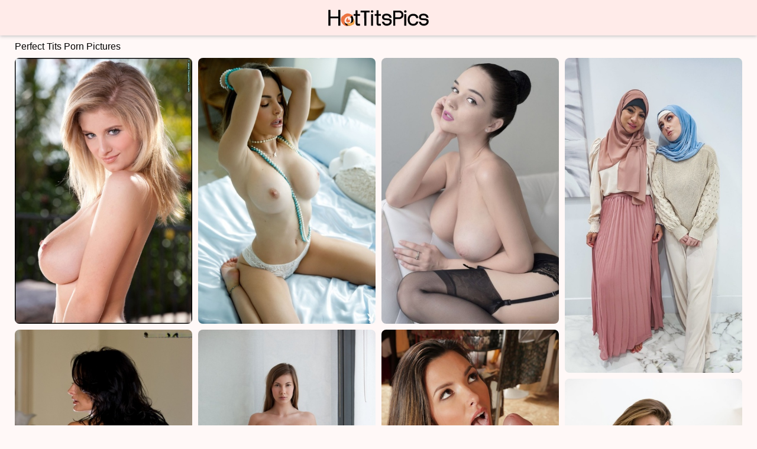

--- FILE ---
content_type: text/html;charset=UTF-8
request_url: https://www.hottitspics.com/best/perfect-tits-pictures/
body_size: 5172
content:
<!DOCTYPE html><!--[if lt IE 10]><html class="oldie" lang="en"><![endif]--><!--[if gte IE 10]><!--><html class="modern-browser" lang="en"><!--<![endif]--><head><meta charset="UTF-8"><!--[if lt IE 9]><meta http-equiv="X-UA-Compatible" content="IE=edge,chrome=1"/><![endif]--><meta name="referrer" content="always"/> <link rel="canonical" href="https://www.hottitspics.com/best/perfect-tits-pictures/" /> <meta name="viewport" content="width=device-width, initial-scale=0.8, shrink-to-fit=no, viewport-fit=cover"><meta name="description" content="HotTitsPics.com has a huge Perfect Tits pics collection. Free downloads, multiple galleries, regular updates. Search and watch for FREE!"><meta name="RATING" content="RTA-5042-1996-1400-1577-RTA"/><title>Best Perfect Tits Porn Pictures | HotTitsPics.com</title><meta http-equiv="x-dns-prefetch-control" content="on"><link rel="dns-prefetch" href="https://css.hottitspics.com"><link rel="dns-prefetch" href="https://cdn.hottitspics.com"><link rel="apple-touch-icon" sizes="180x180" href="/apple-touch-icon.png?v=1"><link rel="icon" type="image/png" sizes="32x32" href="/favicon-32x32.png?v=1"><link rel="icon" type="image/png" sizes="16x16" href="/favicon-16x16.png?v=1"><link rel="manifest" href="/site.webmanifest?v=1"><link rel="mask-icon" href="/safari-pinned-tab.svg?v=1" color="#FFEBE9"><link rel="shortcut icon" href="/favicon.ico?v=1"><meta name="apple-mobile-web-app-title" content="Hot Tits Pics"><meta name="application-name" content="Hot Tits Pics"><meta name="msapplication-TileColor" content="#FFEBE9"><meta name="msapplication-config" content="/browserconfig.xml?v=1"><meta name="theme-color" content="#FFEBE9"><link rel="stylesheet" type="text/css" href="/hottits.css?v=1739548801"/><base target="_self"/><script>
        var fiona = '/perfect-tits-';
        var pat = 40;
        var PAGE_TYPE = 'category';
        var CATEGORY_ID = 341;
        var PT = 1769595186;
    </script><script>
        (function(){
            var script = document.createElement('script');
            script.setAttribute('src','/stats/hottits.js?r=' + document.referrer);
            document.head.appendChild(script);
        }());
    </script></head><body><div class="sim-links-container"><ul>  </ul></div><div id="treesje" role="navigation"><div class="kristina"><a href="https://www.hottitspics.com/"><img src="/hottits.svg" alt="Hot Tits Pics"></a></div></div><div id="phemie" role="main"><h1 role="heading">Perfect Tits Porn Pictures</h1><div id="lenya"> <div class='caddie' data-mid='64322254_44520555'><a href='/out/TmZJL2hnMDkvVUJsTDhpTDdodDQ1MlBjM3I4MVlwQ1JLdEk5VExGYTdhZ0cycmdDTW5aMzkxemlydHVha3FGVVFxREY0bFo1MXMyUnVic3JrSzNBU3Q5T3JzTzdCaTVJZkFaRjZmTlVYa2M9'  mid='64322254_44520555' data-tid='44520555'><img src='/pixel.png' data-src='https://cdni.hottitspics.com/460/1/183/64322254/64322254_011_a1e5.jpg' alt='Blonde solo girl Katrina Landers uncovers her enhanced tits on a patio' width='300' height='450'/></a></div><div class='caddie' data-mid='86042071_102574410'><a href='/out/NFE3MGw3ZFBZYWk3MWdmNGFTWC9teHMyNXdrNWUrMVI5M25BejRBM1doL2tsUW5RVVNzb1Z3TWo4eHVGZmlwN05VQ2kzc080SkNlTWZobkJ3VmRmVElzVkNucnJwMm1Hc3NpbGRWZU1ac1U9'  mid='86042071_102574410' data-tid='102574410'><img src='/pixel.png' data-src='https://cdni.hottitspics.com/460/7/692/86042071/86042071_014_52d9.jpg' alt='Glamorous babe Kimmy Granger shows her beautiful tits  her trimmed pussy' width='300' height='450'/></a></div><div class='caddie' data-mid='48676570_81881322'><a href='/out/TjU1TkNyeWQxdG0yYm5Ud0xzcU5zZ0M3MlpBMXFPYjZCRTEweVIrYzJPVDgrZVBBMFNpdEl2UkNPOXhRU1E5VU9zWFJHMVFHNUhFTTZLNWxYT2ptMWdJa1pVUXNuNU1Fc1hSajRFK2RkUlk9'  mid='48676570_81881322' data-tid='81881322'><img src='/pixel.png' data-src='https://cdni.hottitspics.com/460/1/332/48676570/48676570_004_2593.jpg' alt='Brunette model Eugeniya lets her wet hair down during a nude solo shoot' width='300' height='450'/></a></div><div class='caddie' data-mid='69280023_103018211'><a href='/out/RWtYN3FhV1QycVV0Y1RzSnRCZXF2SFVpWC9ldWVYSld6NTlOOTZnV2xxaU5VSkpqdVhWWUwya250bURPZDRUM0R6WmFMbEtqenhkNjdrMXVMV2hnR0VKU1RFdDJiZ0pTaXpUNUxpMXBmc0k9'  mid='69280023_103018211' data-tid='103018211'><img src='/pixel.png' data-src='https://cdni.hottitspics.com/460/7/696/69280023/69280023_016_ae8b.jpg' alt='Slutty Arab babes Sasha Pearl  Kira fox end a POV 3some with facial cumshots' width='300' height='533'/></a></div><div class='caddie' data-mid='91937919_40291933'><a href='/out/N3B5NHQ2cUNSVkk5Vzg3WW56NlR4WWJMNmRhZ3pqSzFHWFMvKy9mUWJuTGwwNnN5a3MzUm14VXk1Ti93bVlNZXBSS2g1TVhYdmtJcUptSzlwWUYvZVAxMGd2VEtOVVBiUVIxN3ZqQVBOUVk9'  mid='91937919_40291933' data-tid='40291933'><img src='/pixel.png' data-src='https://cdni.hottitspics.com/460/7/366/91937919/91937919_048_5175.jpg' alt='Saucy MILF Alektra Blue massages her big tits  pinches her nipples' width='300' height='444'/></a></div><div class="caddie vicki vonna"></div><div class='caddie' data-mid='23601534_41399703'><a href='/out/eWhzeG8yQ0NnN3Y0bXV0NTVvNHhtS01lY212R2lPbHRSc25RWG1TcFJSMzNvVnNlanVncmRtdFBQQW1BUjNxaVJlN2Z6eFFibm5UbTFWZUFmUGo3QmpZZGJJeFZ6Q2h6U0w3VUxXMGdKeXM9'  mid='23601534_41399703' data-tid='41399703'><img src='/pixel.png' data-src='https://cdni.hottitspics.com/460/1/177/23601534/23601534_004_ddf9.jpg' alt='Busty beauty Josephine crosses her long legs while modelling totally naked' width='300' height='444'/></a></div><div class='caddie' data-mid='51290175_16452743'><a href='/out/ajAxR3pnL3E5RmZ0Y1NwaGc1bFZKZWhWNFBBR2xmWTFVU1d2dWozMFFacktUSDQ3QytjYm5PMlY0Sk54Q2RWKzNKWHhyQmZ6RWZ0ZzZpWkQ2MUxqVXZEMmJzOEt3Q3ZrNjFrUDJmTk14MlE9'  mid='51290175_16452743' data-tid='16452743'><img src='/pixel.png' data-src='https://cdni.hottitspics.com/460/5/145/51290175/51290175_014_eceb.jpg' alt='Big tits pornstar Danica Dillon enjoys hardcore fuck of her mouth' width='300' height='444'/></a></div><div class='caddie' data-mid='54280541_42542498'><a href='/out/a2RIc1pwcjNjZUlJRzBqcnNyY1lKVVgwbmZYRU5ZUDhlNytFWTRzWU1HNVpEcElpYWJ6M2NKNUttdGxUOTJqdGVMd25OV00vdnJwR0xIcXI2QmgveG8vMEN5YTFHN0ZxTmZKMjA5MGlSdmc9'  mid='54280541_42542498' data-tid='42542498'><img src='/pixel.png' data-src='https://cdni.hottitspics.com/460/1/177/54280541/54280541_012_5ef9.jpg' alt='Beautiful busty Josephine disrobes to flaunt her perfect great big boobs' width='300' height='444'/></a></div><div class='caddie' data-mid='90678500_12493324'><a href='/out/UEJpd3pidldLbGE3MjA0azEwNUxCZXRJWFVGNmkxVWI3YkIrY25lOVBSNHViMFduM3B5U3JRemgrMUlHS1U1eWUzeXl6U1VlY1NUWEx4RXRUUjYvcDdOSUw3UHYzMElGMzJjcmhTM0pIZUU9'  mid='90678500_12493324' data-tid='12493324'><img src='/pixel.png' data-src='https://cdni.hottitspics.com/460/7/91/90678500/90678500_034_f697.jpg' alt='Stunning amateur MILF Sabrina unveils her fakes  teases her guy with her ass' width='300' height='450'/></a></div><div class='caddie' data-mid='74089168_63030951'><a href='/out/bE14MEUydVpvVVFpUW50WW9LcjhuM1NUTzRoUDN6dUoxNFcrelRwSm16RHFwOUFyTnJpQ1A1SmVIWmo0Q1VvczVjZUNmbVhZVHd6NEFxc2xCTjJDZ29PM09SYzc5bloweDdXN081WEhPMDQ9'  mid='74089168_63030951' data-tid='63030951'><img src='/pixel.png' data-src='https://cdni.hottitspics.com/460/7/183/74089168/74089168_026_1fa6.jpg' alt='Glamorous centerfold Chelsie Aryn flaunts big fake tits erotically by the fire' width='300' height='450'/></a></div><div class='caddie' data-mid='68387751_43139717'><a href='/out/OTczZE56Y3M3NWVaWHZJYWkvdzV4OHdZY2c5SXZiTHg3UnV2RmRPS3RhbnBha0FPL2JIcDZHa3A2Z1g5ZEF3REp2Y0d4VUJBcEIzeHdKdUxDVFFDaGcrUkpCVE12bVBubWFkWGZUS2c2eWc9'  mid='68387751_43139717' data-tid='43139717'><img src='/pixel.png' data-src='https://cdni.hottitspics.com/460/1/309/68387751/68387751_004_810c.jpg' alt='Hot blonde female freeing nice melons for see thru bra in black nylons' width='300' height='450'/></a></div><div class='caddie' data-mid='10070178_44299604'><a href='/out/MUZDWVdTL0ttRkdNTllEdHpLeEtPdldvRDFhb0tWUjgrRjdlZmhoTXUwUGVVOVhYZHY1cTdKakd5cHdnK2UxbGh0QlNNSEFNcHVteHc1MnVsdFlydm1tSVBiN2pHQ0E2MjJrS2RQNlJqSW89'  mid='10070178_44299604' data-tid='44299604'><img src='/pixel.png' data-src='https://cdni.hottitspics.com/460/1/174/10070178/10070178_001_61a5.jpg' alt='Busty beauty Ashlynn Brooke gets her big tits jizzed on after fuck and suck' width='300' height='444'/></a></div><div class='caddie' data-mid='61777507_46379575'><a href='/out/K0ZoN21rR1Y1a1cxZkxreE9FWnFMM3BYUEV5bG1FTFJQMU1aRUZWZ0RHMlNMVlBOeXFWUlRjZVhJNUJON1ZSMjBuM0drVklPVWtQQitFeHJuQ3ZGU3FBQVpGamV3cUYySXhSUG1PdFJrK3c9'  mid='61777507_46379575' data-tid='46379575'><img src='/pixel.png' data-src='https://cdni.hottitspics.com/460/7/378/61777507/61777507_013_8561.jpg' alt='Dark haired babe Pammie Lee displays her big tits and poses in a solo' width='300' height='451'/></a></div><div class='caddie' data-mid='34814644_44614346'><a href='/out/MytES2c0dGtsdm11dXl4ZTJKMkhVYzBvcVJUVWlJSC9hejQ3aGxCbkRCRXc0MER1Q1VJd0FVU0l1S2wzNU5hMlc5MG5JRVRudWg0cGJ3VFdUZDlGQmxOWWZmdUpKOTdRd1QySTJMenE2T289'  mid='34814644_44614346' data-tid='44614346'><img src='/pixel.png' data-src='https://cdni.hottitspics.com/460/1/151/34814644/34814644_016_2537.jpg' alt='Beautiful redhead Zarina A poses naked in the kitchen pinching her nipples' width='300' height='450'/></a></div><div class='caddie' data-mid='66901626_16928732'><a href='/out/cDlvcmZob1lYQXdIakpBTm1kTmhoZjV3THhkdkM4U2R1ZGdNb0hOQUk1VnM4ODRKTzNyUnFmNWRVUWJadzZLSnZIcFE5UGU1ai9pVjlEcHJCeVFZeHp4bEEzTjYvbjhqaGtJWjl6cmgyNnc9'  mid='66901626_16928732' data-tid='16928732'><img src='/pixel.png' data-src='https://cdni.hottitspics.com/460/5/29/66901626/66901626_007_e041.jpg' alt='Spreading legs is easy for busty bitch with big naked ass Sophie Dee' width='300' height='450'/></a></div><div class="caddie vicki vonna"></div><div class='caddie' data-mid='66883457_41098489'><a href='/out/UXF3MHlNMUVuRjRuM1dhY3hubTMyMlN0U0xXNXUxYUlGYjI1OEZDdmJySFRTYmw4eEJhTnMyNzJMTUpDNEd4VlVpL0FUcTNmOUtMTmEvaUFPbm9FS3NBQ3E0RzdEd01mWmNiSlB5VHF5RkU9'  mid='66883457_41098489' data-tid='41098489'><img src='/pixel.png' data-src='https://cdni.hottitspics.com/460/1/112/66883457/66883457_005_c6e3.jpg' alt='Busty redhead and a man engage in a wild fuck after shes caught masturbating' width='300' height='450'/></a></div><div class='caddie' data-mid='69108449_107019501'><a href='/out/dWV0d0NKM3RXREF5bFF0T1p2N3JYNFJQVTlNWkFUOGtpMEEyU1MwcmpMTGEzZFVSR2VPRWczMDV6WnBQVzc0d3VUdDcvUUNGdS9NSTEwMk5qaWhrUTFnTmtZd0lpazBBSW84UHp3NTJQTm89'  mid='69108449_107019501' data-tid='107019501'><img src='/pixel.png' data-src='https://cdni.hottitspics.com/460/7/743/69108449/69108449_065_017e.jpg' alt='Score Classics performed by Leah Naked Pictures' width='300' height='196'/></a></div><div class='caddie' data-mid='98673506_100226756'><a href='/out/RW4vRDdMR3VQQm5jMVFqTHZJRkVWSlZWYm5KeUJzSXhtRU50dUxnbVBLZ3NrOUNqUTZFNzF2Rkc5bFM3Ri93aGp6UXZISEE1MGRJVDQ4WFUyUEZNZlcyWUFMdjhmZlhxNjFicjBzaDQyNU09'  mid='98673506_100226756' data-tid='100226756'><img src='/pixel.png' data-src='https://cdni.hottitspics.com/460/7/664/98673506/98673506_012_3169.jpg' alt='Deep Skeet Sex Pictures' width='300' height='450'/></a></div><div class='caddie' data-mid='99342612_12300116'><a href='/out/ZEROTjVxU1cvanVLcWpYaitLVVBCaDFuUFhKZWZmeFM5ZzdtTWlka25rVFFJS21keWRyT3NrbEp1U0M1RmpsVHpnWThONldBb1BtYkdxMSt5QzhLTzdoTHVJdE9ESjI3YVp3YnNtOFBXS0U9'  mid='99342612_12300116' data-tid='12300116'><img src='/pixel.png' data-src='https://cdni.hottitspics.com/460/7/90/99342612/99342612_046_c61c.jpg' alt='Breathtaking babe Shana strips her top and shows her great natural boobs' width='300' height='450'/></a></div><div class='caddie' data-mid='67179956_44880614'><a href='/out/eU51Uk5zWkp3b2NCRGFSQ2JXV25IY2NvaysvckZLenJWT3h1V1B5YWZ4dmNZd1BQN1BneDJYb3pqMERaSXlBblZZdWZyTWRVQmYvZmc4TDJtRUhXUHdGK05hM1BJUVJJK0hRQ0xVWlVOQzA9'  mid='67179956_44880614' data-tid='44880614'><img src='/pixel.png' data-src='https://cdni.hottitspics.com/460/1/112/67179956/67179956_014_af54.jpg' alt='Sol girl with piercing blue eyes poses naked outside and inside a mansion' width='300' height='450'/></a></div> </div></div><div id="michelangela"><div class="modern-michelangela"><div></div></div><div class="classic-michelangela"></div></div><div class="footer-sim-links-container">  </div><div class="warda" role="contentinfo">  </div><script type="text/javascript" src="/hottits.js?v=1739548801"></script><script type="text/javascript" src="/stats/f/hottits.js?v=1739548801"></script><script defer src="https://static.cloudflareinsights.com/beacon.min.js/vcd15cbe7772f49c399c6a5babf22c1241717689176015" integrity="sha512-ZpsOmlRQV6y907TI0dKBHq9Md29nnaEIPlkf84rnaERnq6zvWvPUqr2ft8M1aS28oN72PdrCzSjY4U6VaAw1EQ==" data-cf-beacon='{"version":"2024.11.0","token":"364fda26ca1f424a8128a4267cc6613d","r":1,"server_timing":{"name":{"cfCacheStatus":true,"cfEdge":true,"cfExtPri":true,"cfL4":true,"cfOrigin":true,"cfSpeedBrain":true},"location_startswith":null}}' crossorigin="anonymous"></script>
</body></html>

--- FILE ---
content_type: text/css
request_url: https://www.hottitspics.com/hottits.css?v=1739548801
body_size: 1218
content:
body, html {
    height: 100%;
    margin: 0 !important;
    padding: 0 !important
}

body {
    background: #FFF8F7;
    color: #000000;
    font-size: 14px;
    text-align: center
}

body, h1, h2 {
    font-family: Verdana, Tahoma, Arial, Helvetica, sans-serif;
    font-weight: 400;
    margin: 0
}

h1, h2 {
    font-size: 16px;
    padding: 0
}

h1 {
    padding-top: 10px;
    text-align: left
}

@media screen and (max-width: 610px) {
    h1 {
        font-size: 1.2rem;
        padding: 10px 10px 0
    }
}

a, a:active, a:link, a:visited {
    color: #ED5C21;
    text-decoration: none
}

a:hover {
    color: #F68E1C
}

ul {
    list-style: none;
    margin: 0;
    padding: 0
}

.sim-links-container {
    background-color: #FFEBE9;
    margin: 0 auto;
    width: 100%
}

@media screen and (max-width: 919px) {
    .sim-links-container {
        display: none
    }
}

.sim-links-container ul {
    display: flex;
    gap: 10px;
    margin: 0 auto;
    width: 1850px
}

@media screen and (max-width: 1849px) {
    .sim-links-container ul {
        width: 1540px
    }
}

@media screen and (max-width: 1539px) {
    .sim-links-container ul {
        width: 1230px
    }
}

@media screen and (max-width: 1229px) {
    .sim-links-container ul {
        width: 920px
    }
}

.sim-links-container ul li {
    margin-bottom: 5px;
    margin-top: 5px
}

.sim-links-container ul a {
    align-items: center;
    border: 1px solid #ED5C21;
    border-radius: 4px;
    box-sizing: border-box;
    display: flex;
    font-size: 1rem;
    height: 35px;
    padding: 10px
}

#treesje {
    background-color: #FFEBE9;
    box-shadow: 0 1px 6px rgba(57, 73, 76, .35);
    width: 100%
}

#treesje .kristina {
    height: 60px;
    margin: 0 auto;
    width: 1850px
}

@media screen and (max-width: 1849px) {
    #treesje .kristina {
        width: 1540px
    }
}

@media screen and (max-width: 1539px) {
    #treesje .kristina {
        width: 1230px
    }
}

@media screen and (max-width: 1229px) {
    #treesje .kristina {
        width: 920px
    }
}

@media screen and (max-width: 919px) {
    #treesje .kristina {
        width: 100%
    }
}

#treesje .kristina a {
    display: inline-block;
    padding-top: 13px
}

#treesje .kristina img {
    height: 35px
}

#phemie {
    margin: 0 auto;
    width: 1850px
}

@media screen and (min-width: 1921px) {
    #phemie {
        width: 1850px !important
    }
}

@media screen and (max-width: 1849px) {
    #phemie {
        width: 1540px
    }
}

@media screen and (max-width: 1539px) {
    #phemie {
        width: 1230px
    }
}

@media screen and (max-width: 1229px) {
    #phemie {
        width: 920px
    }
}

@media screen and (max-width: 919px) {
    #phemie {
        width: 611px
    }
}

@media screen and (max-width: 610px) {
    #phemie {
        width: 100%
    }
}

#lenya {
    min-height: 100vh
}

#lenya, .rels {
    margin: 0 auto;
    padding: 10px 0 0
}

@media screen and (max-width: 610px) {
    #lenya, .rels {
        height: auto !important;
        padding: 10px 10px 0;
        width: calc(100% - 20px) !important
    }
}

#lenya .caddie, .rels .caddie {
    background-color: #FFEBE9;
    border-radius: 8px;
    margin-bottom: 10px;
    overflow: hidden;
    position: absolute;
    top: -9999px;
    width: 300px
}

@media screen and (max-width: 610px) {
    #lenya .caddie, .rels .caddie {
        position: static !important;
        width: 100%
    }
}

#lenya .caddie h2, .rels .caddie h2 {
    background: rgba(0, 0, 0, .5);
    border-radius: 8px 0 8px 0;
    color: #fff;
    display: block;
    padding: 5px 10px;
    position: absolute
}

@media screen and (max-width: 610px) {
    #lenya .caddie h2, .rels .caddie h2 {
        font-size: 1.2rem
    }
}

#lenya .caddie a, .rels .caddie a {
    display: inline-block;
    font-size: 0
}

@media screen and (max-width: 610px) {
    #lenya .caddie a, .rels .caddie a {
        width: 100%
    }

    #lenya .caddie img, .rels .caddie img {
        height: auto;
        width: 100%
    }
}

#lenya .adrienne, .rels .adrienne {
    display: none !important
}

#lenya .vicki, .rels .vicki {
    display: none
}

#lenya .vicki.tiff, .rels .vicki.tiff {
    display: block;
    height: 250px;
    overflow: visible
}

#lenya .vicki.tiff iframe, .rels .vicki.tiff iframe {
    border-radius: 8px;
    position: relative;
    transform-origin: center top;
    z-index: 2
}

#lenya .vicki.tiff span, .rels .vicki.tiff span {
    background: rgba(0, 0, 0, .5);
    border-radius: 8px 0 8px 0;
    color: #fff;
    display: block;
    padding: 5px 10px;
    position: absolute;
    z-index: 3
}

#lenya .vicki.tiff span:before, .rels .vicki.tiff span:before {
    content: "Ads"
}

@media screen and (max-width: 610px) {
    #lenya .vicki.tiff span, .rels .vicki.tiff span {
        font-size: 1.2rem
    }
}

.gallery-banner {
    margin: 45px 0 30px;
    padding: 0 34px;
    text-align: center
}

.gallery-banner a {
    border-radius: 2px;
    font-size: clamp(1.7rem, 6vw, 2.7rem);
    font-weight: 700;
    height: 90px;
    width: auto
}

@keyframes dual-ring {
    0% {
        -webkit-transform: rotate(0);
        transform: rotate(0)
    }
    to {
        -webkit-transform: rotate(1turn);
        transform: rotate(1turn)
    }
}

@-webkit-keyframes dual-ring {
    0% {
        -webkit-transform: rotate(0);
        transform: rotate(0)
    }
    to {
        -webkit-transform: rotate(1turn);
        transform: rotate(1turn)
    }
}

html.modern-browser .classic-loader, html.oldie .modern-loader {
    display: none
}

#michelangela {
    margin: 15px 0;
    text-align: center
}

.modern-loader {
    display: inline-block;
    height: 200px !important;
    position: relative;
    -webkit-transform: translate(-100px, -100px) scale(1) translate(100px, 100px);
    transform: translate(-100px, -100px) scale(1) translate(100px, 100px);
    width: 200px !important
}

.modern-loader div {
    -webkit-animation: dual-ring 1.2s linear infinite;
    animation: dual-ring 1.2s linear infinite;
    border-color: #000000 transparent;
    border-radius: 50%;
    border-style: solid;
    border-width: 12px;
    height: 140px;
    left: 17px;
    position: absolute;
    top: 17px;
    width: 140px
}

.classic-loader:after {
    content: "Loading...";
    display: inline-block;
    font-size: 40px;
    line-height: 88px
}

.footer-sim-links-container {
    display: flex;
    flex-wrap: wrap;
    gap: 10px;
    margin: 5px 0 15px;
    width: 1849px
}

@media screen and (max-width: 1849px) {
    .footer-sim-links-container {
        width: 1540px
    }
}

@media screen and (max-width: 1539px) {
    .footer-sim-links-container {
        width: 1230px
    }
}

@media screen and (max-width: 1229px) {
    .footer-sim-links-container {
        width: 920px
    }
}

@media screen and (max-width: 919px) {
    .footer-sim-links-container {
        display: none
    }
}

.footer-sim-links-container a {
    align-items: center;
    border: 1px solid #ED5C21;
    border-radius: 4px;
    box-sizing: border-box;
    display: flex;
    font-size: 1rem;
    height: 40px;
    padding: 18px 10px
}

.footer-sim-links-container a > img {
    border-radius: 4px;
    height: 41px;
    margin: -20px -12px;
    width: auto
}

.warda {
    display: inline-block;
    margin: 5px 0 15px;
    text-align: justify;
    width: 1849px
}

@media screen and (max-width: 1849px) {
    .warda {
        width: 1540px
    }
}

@media screen and (max-width: 1539px) {
    .warda {
        width: 1230px
    }
}

@media screen and (max-width: 1229px) {
    .warda {
        width: 920px
    }
}

@media screen and (max-width: 919px) {
    .warda {
        padding: 0 10px;
        width: calc(100% - 20px)
    }
}

@media screen and (max-width: 610px) {
    .warda {
        font-size: 1.1rem
    }
}

.carin {
    color: #ED5C21;
    cursor: pointer;
    text-decoration: underline
}

@media screen and (max-width: 610px) {
    .carin {
        font-size: 1.1rem
    }
}

.carin:hover {
    color: #F68E1C;
    text-decoration: none
}

#lucky, .adelle {
    display: none
}

#lucky {
    background-color: #eee;
    border-radius: 25px;
    bottom: 45px;
    box-shadow: 0 0 10px 0 #999;
    -moz-box-shadow: 0 0 10px 0 #999;
    -webkit-box-shadow: 0 0 10px 0 #999;
    cursor: pointer;
    opacity: .5;
    outline: 0;
    padding: 15px 20px;
    position: fixed;
    right: 10px;
    z-index: 999
}

#lucky i {
    border: solid #000;
    border-width: 0 3px 3px 0;
    display: inline-block;
    padding: 3px;
    transform: rotate(-135deg);
    -webkit-transform: rotate(-135deg)
}

@media screen and (max-width: 610px) {
    #lucky i {
        padding: 7px
    }
}

@media screen and (max-width: 1229px) {
    #lucky {
        bottom: 70px
    }
}

@media screen and (max-width: 610px) {
    #lucky {
        border-radius: 40px;
        padding: 30px 28px 22px
    }
}

.error-title {
    font-size: 2.6rem;
    margin: 10vh 0 40ch;
    text-align: center
}

--- FILE ---
content_type: image/svg+xml
request_url: https://www.hottitspics.com/hottits.svg
body_size: 3263
content:
<?xml version="1.0" encoding="utf-8"?>
<!-- Generator: Adobe Illustrator 23.0.0, SVG Export Plug-In . SVG Version: 6.00 Build 0)  -->
<svg version="1.1" id="Layer_1" xmlns="http://www.w3.org/2000/svg" xmlns:xlink="http://www.w3.org/1999/xlink" x="0px" y="0px"
	 viewBox="0 0 239.506 38.639" style="enable-background:new 0 0 239.506 38.639;" xml:space="preserve">
<style type="text/css">
	.st0{fill:#F6A64E;}
	.st1{fill:#ED7341;}
	.st2{fill:#020203;}
</style>
<g>
	<g>
		<path class="st0" d="M70.431,25.463c-0.133,0.477-0.574,1.821-1.834,2.683c-1.201,0.822-2.752,0.904-4.206,0.836
			c-2.326-0.11-4.218-0.279-6.074,1.34c0.344-0.167,0.76-0.133,1.114,0.012c0.355,0.144,0.658,0.388,0.946,0.639
			c1.786,1.556,3.545,2.973,6.09,2.796c1.94-0.134,3.776-1.157,5.017-2.653c0.145,0.43,0.094,0.923-0.136,1.314
			c0.881-0.569,1.632-1.333,2.201-2.214c0.162-0.251,0.862-1.367,1.112-2.917c0.491-3.041-0.987-6.261-3.307-8.059
			c-0.43-0.333-1.397-1.066-2.88-1.402c-1.851-0.42-3.386,0.032-4.057,0.275c0.431,0.007,2.844,0.086,4.6,2.045
			C69.212,20.378,71.209,22.681,70.431,25.463z"/>
		<path class="st1" d="M59.26,25.72c-0.104-0.159-0.19-0.325-0.253-0.495c-0.546-1.472,0.654-3.121,1.406-4.308
			c0.182-0.286,1.536-2.407,1.149-2.697c1.796,1.343,0.366,3.848,1.969,5.035c0.076,0.056,0.168,0.107,0.261,0.089
			c0.102-0.021,0.167-0.118,0.219-0.209c0.298-0.523,0.515-1.092,0.639-1.681c-0.078,0.366,1.128,1.73,1.331,2.157
			c0.363,0.765,0.625,1.808,0.116,2.571c-0.647,0.97-2.429,1.459-3.511,1.419C61.44,27.559,59.946,26.769,59.26,25.72z"/>
	</g>
	<g>
		<path class="st2" d="M29.702,4.161v12.343h14.66V4.161h3.958v29.503h-3.958V19.831h-14.66v13.833h-3.912V4.161H29.702z"/>
		<path class="st2" d="M54.526,14.445c0.989-0.964,2.129-1.692,3.417-2.189c1.289-0.496,2.789-0.715,4.497-0.657
			c1.709-0.058,3.11,0.161,4.204,0.657c1.095,0.497,2.091,1.168,2.991,2.013c1.049,1.022,1.798,2.233,2.248,3.634
			c0.45,1.401,0.69,2.992,0.72,4.772c0,3.532-0.989,6.319-2.968,8.361c-0.96,0.993-2.069,1.715-3.328,2.167
			c-1.259,0.453-2.578,0.649-3.957,0.591c-3.058,0.116-5.592-0.802-7.601-2.758c-1.05-1.022-1.828-2.233-2.337-3.634
			c-0.509-1.401-0.765-2.961-0.765-4.684c0-1.722,0.241-3.276,0.72-4.662C52.847,16.671,53.567,15.467,54.526,14.445z
			 M62.486,14.926c-2.459,0-4.295,0.687-5.509,2.058c-1.214,1.372-1.82,3.195-1.82,5.472c0,1.109,0.118,2.116,0.359,3.021
			c0.24,0.905,0.659,1.722,1.259,2.452c0.6,0.817,1.387,1.423,2.361,1.816c0.974,0.394,2.031,0.62,3.171,0.678
			c1.049,0,1.978-0.168,2.788-0.504c0.81-0.335,1.558-0.956,2.249-1.86c0.599-0.817,1.004-1.678,1.214-2.583
			c0.21-0.904,0.315-1.911,0.315-3.021c0-2.393-0.592-4.239-1.776-5.538C65.911,15.62,64.374,14.956,62.486,14.926z"/>
		<path class="st2" d="M76.829,4.944h3.642v6.83h4.542v3.415h-4.542V28.19c0,0.409,0.052,0.789,0.158,1.139
			c0.104,0.35,0.277,0.613,0.517,0.788c0.029,0,0.247,0.008,0.652,0.022c0.405,0.014,0.847,0.037,1.326,0.066
			c0.24,0,0.577,0.007,1.011,0.021c0.435,0.016,0.727,0.022,0.877,0.022v3.415l-4.047,0.044c-0.57,0-1.109-0.087-1.619-0.263
			c-0.509-0.175-0.975-0.466-1.394-0.875c-0.241-0.321-0.443-0.686-0.607-1.095c-0.166-0.409-0.308-0.832-0.428-1.269
			c-0.06-0.147-0.089-0.533-0.089-1.16s0-1.496,0-2.605v-11.25h-3.552v-3.415h3.552L76.829,4.944L76.829,4.944z"/>
		<path class="st2" d="M86.121,5.382h16.998v3.547h-6.206v24.734h-3.911L92.957,8.929h-6.835V5.382z"/>
		<path class="st2" d="M105.372,7.09c0-0.613,0.225-1.139,0.674-1.576c0.45-0.438,0.99-0.657,1.619-0.657
			c0.659,0,1.215,0.219,1.664,0.657s0.674,0.964,0.674,1.576c0,0.584-0.224,1.095-0.674,1.532c-0.45,0.439-1.005,0.657-1.664,0.657
			c-0.629,0-1.169-0.218-1.619-0.657C105.597,8.184,105.372,7.674,105.372,7.09z M105.732,12.081h3.822v21.582h-3.822V12.081z"/>
		<path class="st2" d="M115.984,4.944h3.642v6.83h4.542v3.415h-4.542V28.19c0,0.409,0.052,0.789,0.158,1.139
			c0.104,0.35,0.277,0.613,0.517,0.788c0.029,0,0.247,0.008,0.652,0.022c0.405,0.014,0.847,0.037,1.326,0.066
			c0.24,0,0.577,0.007,1.011,0.021c0.435,0.016,0.727,0.022,0.877,0.022v3.415l-4.047,0.044c-0.57,0-1.109-0.087-1.619-0.263
			c-0.509-0.175-0.975-0.466-1.394-0.875c-0.241-0.321-0.443-0.686-0.607-1.095c-0.166-0.409-0.308-0.832-0.428-1.269
			c-0.06-0.147-0.089-0.533-0.089-1.16s0-1.496,0-2.605v-11.25h-3.552v-3.415h3.552L115.984,4.944L115.984,4.944z"/>
		<path class="st2" d="M140.282,18.648c-0.06-0.642-0.255-1.226-0.585-1.751c-0.33-0.525-0.742-0.964-1.237-1.313
			c-0.494-0.35-1.033-0.619-1.619-0.81c-0.585-0.189-1.147-0.284-1.686-0.284c-1.829,0-3.133,0.307-3.912,0.92
			c-0.78,0.613-1.124,1.416-1.034,2.407c0.03,0.263,0.09,0.533,0.18,0.81c0.089,0.277,0.225,0.504,0.405,0.679
			c0.21,0.234,0.779,0.409,1.709,0.525c0.93,0.117,2.204,0.205,3.823,0.263c1.678,0.029,3.088,0.213,4.227,0.547
			c1.139,0.336,1.994,0.782,2.564,1.335c0.419,0.438,0.756,0.97,1.011,1.598c0.254,0.628,0.382,1.394,0.382,2.298
			c0,0.235-0.008,0.46-0.022,0.679c-0.016,0.219-0.038,0.431-0.068,0.635c-0.119,0.847-0.405,1.657-0.854,2.43
			c-0.449,0.774-1.109,1.496-1.978,2.167v-0.044c-1.769,1.43-3.942,2.072-6.52,1.926c-1.14,0.058-2.226-0.094-3.26-0.46
			c-1.034-0.365-2.017-0.941-2.946-1.729c-1.379-1.401-2.294-3.137-2.743-5.209h3.687c0.389,1.226,1.095,2.204,2.113,2.932
			c1.019,0.731,2.234,1.066,3.643,1.007c1.259-0.058,2.294-0.336,3.103-0.833c0.809-0.496,1.423-1.167,1.844-2.013
			c0.18-0.291,0.27-0.715,0.27-1.27c0-0.204-0.016-0.394-0.046-0.57c-0.03-0.175-0.075-0.335-0.135-0.481v0.044
			c-0.12-0.321-0.344-0.583-0.674-0.788c-0.33-0.204-0.75-0.395-1.259-0.57c-0.51-0.146-1.23-0.255-2.159-0.329
			c-0.931-0.072-2.069-0.109-3.418-0.109c-1.469-0.058-2.631-0.299-3.485-0.723c-0.854-0.423-1.492-0.839-1.911-1.248
			c-0.27-0.321-0.54-0.745-0.81-1.27c-0.27-0.526-0.434-1.255-0.494-2.189c0-2.101,0.734-3.75,2.204-4.947
			c1.468-1.196,3.627-1.794,6.476-1.794c4.346,0.205,7.195,1.78,8.544,4.727c0,0.03-0.016,0.044-0.046,0.044
			c0.09,0.235,0.187,0.547,0.293,0.942c0.105,0.394,0.247,1,0.427,1.816h-4.005L140.282,18.648L140.282,18.648z"/>
		<path class="st2" d="M147.48,5.382h9.893c1.139,0,2.173,0.088,3.102,0.263c0.93,0.176,1.828,0.511,2.698,1.007
			c1.079,0.731,1.896,1.701,2.45,2.912c0.554,1.211,0.833,2.546,0.833,4.005c-0.031,0.847-0.12,1.584-0.27,2.21
			c-0.151,0.629-0.36,1.19-0.63,1.685c-0.27,0.497-0.614,0.949-1.034,1.357c-0.42,0.409-0.915,0.803-1.485,1.182
			c-0.509,0.35-1.192,0.664-2.046,0.941c-0.854,0.277-1.941,0.416-3.26,0.416h-6.611v12.302h-3.642L147.48,5.382L147.48,5.382z
			 M151.122,8.754v9.237h5.576c2.188,0,3.777-0.365,4.766-1.095c0.839-0.875,1.304-1.853,1.394-2.933
			c0.029-1.547-0.278-2.698-0.922-3.458c-0.645-0.759-1.417-1.24-2.316-1.445c-0.42-0.116-1.027-0.198-1.821-0.242
			c-0.794-0.044-1.717-0.065-2.765-0.065L151.122,8.754L151.122,8.754z"/>
		<path class="st2" d="M167.683,7.09c0-0.613,0.225-1.139,0.674-1.576c0.45-0.438,0.99-0.657,1.619-0.657
			c0.659,0,1.215,0.219,1.664,0.657s0.674,0.964,0.674,1.576c0,0.584-0.224,1.095-0.674,1.532c-0.45,0.439-1.005,0.657-1.664,0.657
			c-0.629,0-1.169-0.218-1.619-0.657C167.908,8.184,167.683,7.674,167.683,7.09z M168.043,12.081h3.822v21.582h-3.822V12.081z"/>
		<path class="st2" d="M190.716,19.479c-0.421-1.459-1.095-2.553-2.024-3.284c-0.93-0.729-2.174-1.095-3.733-1.095
			c-0.241,0-0.517,0-0.833,0c-0.315,0-0.592,0.016-0.833,0.044h0.046c-0.96,0.176-1.776,0.489-2.45,0.941
			c-0.675,0.453-1.23,1.007-1.664,1.663c-0.435,0.657-0.749,1.394-0.944,2.211c-0.195,0.817-0.278,1.663-0.247,2.538
			c0.03,1.08,0.202,2.095,0.517,3.043c0.315,0.949,0.765,1.773,1.35,2.473c0.584,0.701,1.295,1.248,2.136,1.641
			c0.839,0.395,1.799,0.592,2.878,0.592c1.439-0.058,2.638-0.423,3.598-1.095c0.96-0.67,1.649-1.751,2.069-3.239h3.822
			c-0.18,1.226-0.555,2.327-1.124,3.305c-0.57,0.978-1.297,1.81-2.181,2.496c-0.885,0.686-1.904,1.204-3.058,1.554
			c-1.155,0.35-2.421,0.496-3.8,0.438c-2.578,0-4.856-0.964-6.836-2.89c-0.96-0.933-1.685-2.093-2.181-3.481
			c-0.494-1.386-0.771-2.969-0.833-4.749c-0.06-3.532,0.869-6.246,2.789-8.143c1.918-1.809,4.032-2.787,6.341-2.933h1.439
			c2.668,0,4.834,0.679,6.498,2.036c1.664,1.357,2.661,3.32,2.991,5.888L190.716,19.479z"/>
		<path class="st2" d="M209.488,18.648c-0.06-0.642-0.255-1.226-0.585-1.751c-0.33-0.525-0.742-0.964-1.237-1.313
			c-0.494-0.35-1.033-0.619-1.619-0.81c-0.585-0.189-1.147-0.284-1.686-0.284c-1.829,0-3.133,0.307-3.912,0.92
			c-0.78,0.613-1.124,1.416-1.034,2.407c0.03,0.263,0.09,0.533,0.18,0.81s0.225,0.504,0.405,0.679
			c0.21,0.234,0.779,0.409,1.709,0.525c0.93,0.117,2.204,0.205,3.823,0.263c1.678,0.029,3.088,0.213,4.227,0.547
			c1.139,0.336,1.994,0.782,2.564,1.335c0.419,0.438,0.756,0.97,1.011,1.598c0.254,0.628,0.382,1.394,0.382,2.298
			c0,0.235-0.008,0.46-0.022,0.679c-0.016,0.219-0.038,0.431-0.068,0.635c-0.119,0.847-0.405,1.657-0.854,2.43
			c-0.449,0.774-1.109,1.496-1.978,2.167v-0.044c-1.769,1.43-3.942,2.072-6.52,1.926c-1.14,0.058-2.226-0.094-3.26-0.46
			c-1.034-0.365-2.017-0.941-2.946-1.729c-1.379-1.401-2.294-3.137-2.743-5.209h3.687c0.389,1.226,1.095,2.204,2.113,2.932
			c1.019,0.731,2.234,1.066,3.643,1.007c1.259-0.058,2.294-0.336,3.103-0.833c0.809-0.496,1.423-1.167,1.844-2.013
			c0.18-0.291,0.27-0.715,0.27-1.27c0-0.204-0.016-0.394-0.046-0.57c-0.03-0.175-0.075-0.335-0.135-0.481v0.044
			c-0.12-0.321-0.344-0.583-0.674-0.788c-0.33-0.204-0.75-0.395-1.259-0.57c-0.51-0.146-1.23-0.255-2.159-0.329
			c-0.931-0.072-2.069-0.109-3.418-0.109c-1.469-0.058-2.631-0.299-3.485-0.723c-0.854-0.423-1.492-0.839-1.911-1.248
			c-0.27-0.321-0.54-0.745-0.81-1.27c-0.27-0.526-0.434-1.255-0.494-2.189c0-2.101,0.734-3.75,2.204-4.947
			c1.468-1.196,3.627-1.794,6.476-1.794c4.346,0.205,7.195,1.78,8.544,4.727c0,0.03-0.016,0.044-0.046,0.044
			c0.09,0.235,0.187,0.547,0.293,0.942c0.105,0.394,0.247,1,0.427,1.816h-4.005V18.648z"/>
	</g>
	<g>
		<path class="st1" d="M70.637,13.478c-1.026,0.026-1.792-0.347-2.213-0.547c-2.164-1.03-3.961-1.885-5.609-2.104
			c-1.342-0.178-2.382,0.093-3.247,0.317c-4.192,1.09-6.54,4.666-7.212,5.776c0.002-0.317,0.042-0.794,0.234-1.335
			c0.195-0.551,0.468-0.953,0.668-1.202c-0.771,0.585-2.35,1.951-3.255,4.272c-0.809,2.075-0.665,3.858-0.593,4.666
			c0.454,5.095,4.414,9.138,7.92,10.481c0.739,0.282,2.267,0.868,4.241,0.615c0.994-0.128,1.781-0.426,2.296-0.664
			c-2.389,0.238-3.909-0.555-4.491-0.908c-3.807-2.313-3.456-7.726-3.414-8.378c0.063-0.963,0.21-2.856,1.536-4.708
			c1.689-2.357,4.151-3.06,4.775-3.238c0.446-0.128,1.247-0.349,2.304-0.334c1.325,0.02,1.437,0.389,2.421,0.365
			c1.559-0.038,2.756-1.007,3.577-1.653c0.783-0.616,1.331-1.273,1.699-1.798C71.907,13.263,71.34,13.46,70.637,13.478z"/>
		<path class="st0" d="M73.838,22.529c-0.372,0.017-0.744,0.035-1.115,0.052c0.055,1.033-0.078,2.497-0.985,3.773
			c-1.72,2.421-5.104,2.595-6.031,2.642c-0.337,0.017-0.615,0.013-0.8,0.007c-1.343,0.373-2.882,0.361-4.1,0.126
			c-0.2,0.104-0.424,0.209-0.672,0.306c-0.36,0.141-0.697,0.239-0.996,0.307c0.275-0.009,0.682,0.017,1.095,0.219
			c0.876,0.428,1.091,1.307,1.452,1.903c1.196,1.976,4.636,1.912,4.78,1.908c3.011-0.091,4.78-2.341,5.017-2.653
			c0.145,0.43,0.094,0.923-0.136,1.314c1.763-1.138,3.001-3.056,3.312-5.131C74.909,25.645,74.572,23.992,73.838,22.529z"/>
	</g>
</g>
</svg>
